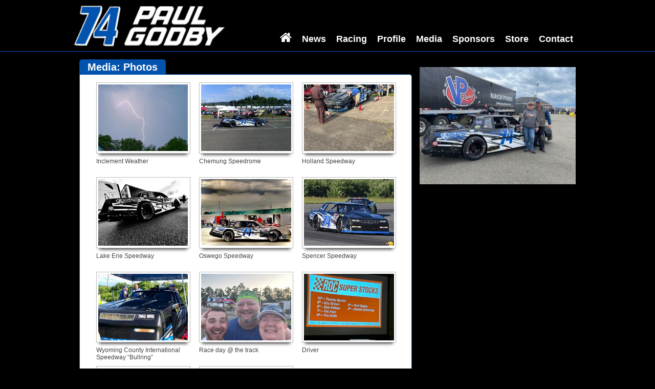

--- FILE ---
content_type: text/html; charset=UTF-8
request_url: https://pgracingteam.com/Photos
body_size: 12525
content:
<!DOCTYPE HTML>
<html lang="en"><!-- InstanceBegin template="/Templates/responsive_page.dwt.php" codeOutsideHTMLIsLocked="false" -->
<head>
<meta http-equiv="Content-Type" content="text/html; charset=utf-8"/>
<meta name="viewport" content="width=device-width, initial-scale = 1.0">
<!-- InstanceBeginEditable name="doctitle" -->
<title>Photos </title>
<!-- InstanceEndEditable -->
<link rel="shortcut icon" href="/favicon.ico" type="image/x-icon"/> 
<link href="/support/responsive_global.css?version=38" rel="stylesheet" type="text/css"/>
<link href="/racer_css/racer_style_103.css?version=3" rel="stylesheet" type="text/css"/>
<!-- InstanceBeginEditable name="head" -->
<div id="fb-root"></div><!--move this in template and make dynamic per account on every page but if it is my app number no need for dynamic-->
<script>(function(d, s, id) {
  var js, fjs = d.getElementsByTagName(s)[0];
  if (d.getElementById(id)) return;
  js = d.createElement(s); js.id = id;
  js.src = 'https://connect.facebook.net/en_US/sdk.js#xfbml=1&version=v2.11&appId=521078641662419';
  fjs.parentNode.insertBefore(js, fjs);
}(document, 'script', 'facebook-jssdk'));</script>
<!-- InstanceEndEditable -->
</head>
<body>
<!-- InstanceBeginEditable name="facebook_SDK" -->
<!-- InstanceEndEditable -->
<div id="menu">


<div id="menu_bar">
    <div class="container"><!--this container div has to be here to keep menu from going over 1000px on large screen-->  
    	 <div id="menu_button">&#x2261;</div>
         <div id="mobile_logo_wrapper">
         	<div id="mobile_logo"  class="vertical_center"><a href="/Home"><img src="/site_images/site_103_images/a8d140901e9be3aa3e9f7b1bc6ac8a9b1617388374.png" width="100%" alt="Home" border="0" /></a></div>   
         </div>
    </div>
</div><!--end #menu_bar-->

<!--this is for desktop-->    
<div id="desktop_menu_container">
	<div id="desktop_menu_content" class="container"> <!--put all menu content in here  desktop and mobile because menu button function needs it-->
   
      <div id="desktop_nav_row">
      	<nav><span class="desktop_nav_button"><a href="/Home"><svg width="23" height="18" viewBox="0 0 22.5 18" class="house_svg" >
<path d="M0.1,8.8l10.2-8.5c0.5-0.4,1.2-0.4,1.7,0l3.6,2.9V0.5c0-0.2,0.2-0.4,0.4-0.4l2.7,0c0.2,0,0.4,0.2,0.4,0.4v5.8l3.1,2.4
	c0.2,0.1,0.2,0.4,0.1,0.6l-0.8,1.1c-0.1,0.2-0.4,0.2-0.6,0.1l-9.4-7.8c-0.2-0.2-0.5-0.2-0.8,0l-9.4,7.8c-0.1,0.1-0.3,0.1-0.4,0
	L0.1,9.4C0,9.2,0,9,0.1,8.8z"/>
<path d="M3.2,10.4l8-6.6l8,6.6v6.8c0,0.5-0.4,0.8-0.8,0.8H13l0-5.4H9.4l0,5.4H3.9c-0.4,0-0.8-0.3-0.8-0.8V10.4z"/>
</svg></a></span><span class="desktop_nav_button"><a href="/News">News</a></span><span class="desktop_nav_button"><a href="/Racing">Racing</a><div class="dropdown-content"><div><a href="/Racing/Schedule">Schedule</a></div><div><a href="/Racing/Stats">Stats</a></div><div><a href="/Racing/Team">Team</a></div> </div></span><span class="desktop_nav_button"><a href="/Profile">Profile</a></span><span class="desktop_nav_button"><a href="/Media">Media</a><div class="dropdown-content"><div><a href="/Photos">Photos</a></div><div><a href="/Videos">Videos</a></div> </div></span><span class="desktop_nav_button"><a href="/Sponsors">Sponsors</a></span><span class="desktop_nav_button"><a href="/Store">Store</a><div class="dropdown-content"><div><a href="/Store">Shop Now</a></div><div><a href="/Cart">Cart</a></div><div><a href="/CustomerLogin">Login</a></div></div></span><span class="desktop_nav_button"><a href="/Contact">Contact</a></span></nav>  
      </div><!--end #desktop_nav_row--> 
         
      <div id="desktop_logo_wrapper">
      	<div id="desktop_logo"  class="vertical_center"><a href="/Home"><img src="/site_images/site_103_images/a8d140901e9be3aa3e9f7b1bc6ac8a9b1617388374.png" width="100%" alt="Home" border="0" /></a></div>
      </div> 
        
	</div><!--end #desktop_menu_content-->
</div><!--end #desktop_menu_container-->


<!--this is for mobile--> 
    <div id="mobile_menu_container">
    	<div id="mobile_menu_content">
        	<nav><div id="mobile_nav_close" class="mobile_nav_button">X</div><a href="/Home"><div class="mobile_nav_button">Home</div></a><a href="/News"><div class="mobile_nav_button">News</div></a><a href="/Profile"><div class="mobile_nav_button">Profile</div></a><a href="/Racing/Schedule"><div class="mobile_nav_button">Schedule</div></a><a href="/Racing/Stats"><div class="mobile_nav_button">Stats</div></a><a href="/Racing/Team"><div class="mobile_nav_button">Team</div></a><a href="/Photos"><div class="mobile_nav_button">Photos</div></a><a href="/Videos"><div class="mobile_nav_button">Videos</div></a><a href="/Sponsors"><div class="mobile_nav_button">Sponsors</div></a><a href="/Store"><div class="mobile_nav_button">Store</div></a><a href="/Cart"><div class="mobile_nav_button">Shopping Cart</div></a><a href="/CustomerLogin"><div class="mobile_nav_button">Customer Login</div></a><a href="/Contact"><div class="mobile_nav_button">Contact</div></a></nav> 
        </div><!--end #mobile_menu_content-->
    </div><!--end #mobile_menu_container-->

</div><!--end #menu contains all at 100% width and z-index 1000-->

<div id="page_spacer"></div><!--end #page_spacer - this adds space when mobile menu bar appears - must have-->
<!-- InstanceBeginEditable name="above_page" -->
<!-- InstanceEndEditable -->
<div id="page_wrapper">
<div id="page_container" class="container"> 
 <div class="clear"></div>
 <div id="page">
 <!-- InstanceBeginEditable name="page_content" -->
<div id="left_column">
	<div id="media_wrapper" class="panel_wrapper">
		
        <div id="media_tab" class="panel_tab"><h1>Media: Photos </h1></div>
        
    	<div id="media_content" class="panel_content_media">
        
        	<ul id="media_list">
            	<li><a href="/Album/954"><div class="media_list_container_image"><div class="media_list_content_image"  style="background-image:url(/site_images/site_103_thumbs/5d074c597c0003755446782f3506cca51723668025.jpeg);"></div></div></a><div class="media_list_title"><a href="/Album/954">Inclement Weather </a></div></li><li><a href="/Album/952"><div class="media_list_container_image"><div class="media_list_content_image"  style="background-image:url(/site_images/site_103_thumbs/ef0064b9feb211b2fdc793f04e3593221727105920.jpeg);"></div></div></a><div class="media_list_title"><a href="/Album/952">Chemung Speedrome</a></div></li><li><a href="/Album/951"><div class="media_list_container_image"><div class="media_list_content_image"  style="background-image:url(/site_images/site_103_thumbs/a277264cf24eae7cc0aa666e9b5263451724707316.jpeg);"></div></div></a><div class="media_list_title"><a href="/Album/951">Holland Speedway</a></div></li><li><a href="/Album/950"><div class="media_list_container_image"><div class="media_list_content_image"  style="background-image:url(/site_images/site_103_thumbs/7d099091638292d649272f4a13ecf15c1727106003.jpeg);"></div></div></a><div class="media_list_title"><a href="/Album/950">Lake Erie Speedway </a></div></li><li><a href="/Album/949"><div class="media_list_container_image"><div class="media_list_content_image"  style="background-image:url(/site_images/site_103_thumbs/abaf74464a405445064932b1ef3647261727106083.jpeg);"></div></div></a><div class="media_list_title"><a href="/Album/949">Oswego Speedway </a></div></li><li><a href="/Album/948"><div class="media_list_container_image"><div class="media_list_content_image"  style="background-image:url(/site_images/site_103_thumbs/c23c54ae3af11d5c1137dda76aac92981718928495.jpeg);"></div></div></a><div class="media_list_title"><a href="/Album/948">Spencer Speedway</a></div></li><li><a href="/Album/947"><div class="media_list_container_image"><div class="media_list_content_image"  style="background-image:url(/site_images/site_103_thumbs/257b2e731aece9327927f006e0ce05ee1716867750.jpeg);"></div></div></a><div class="media_list_title"><a href="/Album/947">Wyoming County International Speedway “Bullring”</a></div></li><li><a href="/Album/946"><div class="media_list_container_image"><div class="media_list_content_image"  style="background-image:url(/site_images/site_103_thumbs/f7b78a21a878f3d61f167cf8872d7b721716867622.jpeg);"></div></div></a><div class="media_list_title"><a href="/Album/946">Race day @ the track </a></div></li><li><a href="/Album/711"><div class="media_list_container_image"><div class="media_list_content_image"  style="background-image:url(/site_images/site_103_thumbs/92cb422204a506bfc561d81743d320521737260034.jpeg);"></div></div></a><div class="media_list_title"><a href="/Album/711">Driver</a></div></li><li><a href="/Album/712"><div class="media_list_container_image"><div class="media_list_content_image"  style="background-image:url(/site_images/site_103_thumbs/20939b48f059055e2779aafc1b94aa011716997619.jpeg);"></div></div></a><div class="media_list_title"><a href="/Album/712">Team Pictures </a></div></li><li><a href="/Album/713"><div class="media_list_container_image"><div class="media_list_content_image"  style="background-image:url(/site_images/site_103_thumbs/11e0c42a469d9b67a0d5445ab36393f01764965942.jpeg);"></div></div></a><div class="media_list_title"><a href="/Album/713">Lancaster Speedway </a></div></li>    
            </ul>

    	</div><!--end #media_content-->
	</div><!--end #media_wrapper-->
    </div><!--end #left_column-->

<!--===========================================================-->
<div id="sponsor_column_desktop">
	<a href="/SponsorsDetail/857" ><div class="sponsor_box_desktop"><img src="/site_images/site_103_thumbs/f8884f624dc495ed83af9b836adeecb61727105966.jpeg" width="100%" border="0"></div></a></div><!--end #sponsor_column_desktop-->
<div class="clear"></div>

<div id="sponsor_column_mobile">
	<a href="/SponsorsDetail/857" ><div class="sponsor_box_mobile vertical_center" style="background-image:url(/site_images/site_103_thumbs/f8884f624dc495ed83af9b836adeecb61727105966.jpeg);"></div></a></div><!--end #sponsor_column_mobile-->
<div class="clear"></div>

<div id="associate_sponsor_container">
	<a href="/SponsorsDetail/814" ><div class="associate_sponsor_box vertical_center" style="background-image:url(/site_images/site_103_thumbs/6378af22de73b4cfd852db97186746cb1716867261.jpeg);"></div></a></div><!--end #associate_sponsor_container-->
<div class="clear"></div>
<!-- InstanceEndEditable -->
 </div><!--end #page--> 
</div><!--end #page_container-->
<div id="background_overlay"></div>
</div><!--end #page_wrapper-->
<div id="footer">
	<div id="footer_content" class="container">
		<div id="footer_menu">                
                	
                    
                   <a href="/News"><div class="footer_menu_button">News</div></a><a href="/Racing"><div class="footer_menu_button">Racing</div></a><a href="/Profile"><div class="footer_menu_button">Profile</div></a><a href="/Media"><div class="footer_menu_button">Media</div></a><a href="/Sponsors"><div class="footer_menu_button">Sponsors</div></a><a href="/Contact"><div class="footer_menu_button">Contact</div></a><a href="/Store"><div class="footer_menu_button">Store</div></a><a href="/Cart"><div class="footer_menu_button">Shopping Cart</div></a><a href="/CustomerLogin"><div class="footer_menu_button">Customer Login</div></a><a href="/Terms"><div class="footer_menu_button">Terms</div></a><a href="/Privacy"><div class="footer_menu_button">Privacy</div></a>	
                    
                    
                    <div class="clear"></div>
		</div>
        
        <div id="footer_social">
			<a href="https://www.facebook.com/pgracingteam74" target="_blank">
								   	   <img src="/images/facebook.png" width="40" height="40" alt="Facebook" class="footer_social_icon" border="0"/>
								   </a>        </div>
        
        <div id="copyright">Copyright 2026 &copy;</div>
        

        <div id="footer_race_page">
     		<a href="http://racepagepro.com/RP/103" target="_blank">
             	<img src="/images/powered_by.png" width="175" alt="Race Page Pro" border="0"/>
            </a>    
        </div>     
        
       
        
        <div id="footer_admin">
        	<a href="/Login">Site Editor Login</a>        </div>
        
	</div><!--end footer_content-->	
</div> <script src="https://ajax.googleapis.com/ajax/libs/jquery/3.2.1/jquery.min.js"></script>
<script src="/javascript/responsive_javascript.js?version=1" type="text/javascript"></script>
<!-- InstanceBeginEditable name="extra_javascript" -->
<!-- InstanceEndEditable -->
</body>
<!-- InstanceEnd --></html>


--- FILE ---
content_type: text/css
request_url: https://pgracingteam.com/support/responsive_global.css?version=38
body_size: 24297
content:
@charset "utf-8";
/* CSS Document */
/*---------------------------------------------------------*/
/* main layout */
body {
	 margin: 0;
	 font-family:Arial, Helvetica, sans-serif;
}
.container{ /*use this whenever you want something to stay within 1000px wide*/
	width: 100%; /*width: 1000px;*/
	max-width: 1000px;
	margin: auto;	
}
/*---------------------------------------------------------*/
/* additional layout */
#left_column {
	width:65%;
	float:left;
	margin-left:1.5%;

}
#wide_column {
	width:97%;
	float:left;
	margin-left:1.5%;
	margin-right:1.5%;    
}
#sponsor_column_desktop {
	width:30.5%;
	float:right;
	margin-right:1.5%;
	padding-top:15px;
}
.sponsor_box_desktop {
	margin-bottom:40px;
}
#sponsor_column_mobile {
	display:none;
}
#associate_sponsor_container {
	margin-top:20px;
	padding-top:20px;
}
.associate_sponsor_box {
	width:16%;
	margin-left:2%;
	margin-right:2%;
	margin-bottom:10px;
	float:left;
	max-width:300px;
	height:150px;
	background-repeat:no-repeat; /* images are background-images */
    background-size:contain;
	background-position:center;  
}
.page_cart_link {
	font-size:1.3em;
	padding-bottom:15px;
	margin:5px 0 15px 0;
	text-align:center;
	border-bottom:1px solid #000000;
}
#background_overlay img { /* forces bottom image to not have bottom margin */
	vertical-align: bottom;
}
/*---------------------------------------------------------*/
/* menu */
#menu {
	width:100%;
	z-index:1000;
}
#menu_bar {
	position: fixed;
	top:0;
	left:0;
	width:100%;
	height:66px;
	z-index:999;
	display:none;
} 
#menu_button {
	display:none;
	width:60px;
	height:66px;
	float:right;
	margin-right:30px;
	padding-left:20px;
	font-size:3em;
	line-height:66px;
	cursor:pointer;
}
#menu_button:hover {
	cursor:pointer;
}
#desktop_menu_content {
	margin-top:0px;
	width:100%;
	height:100px;
	position:relative;
}
#desktop_logo_wrapper {
	width: auto;
    overflow: hidden;
}
#desktop_logo {
	width: 100%;
	max-width:360px;
	height:100px;
	text-align:left;
}
#desktop_nav_row {
	width:620px;
	height:32px;
	padding-left:5px;
    float:right;
	margin-top:60px;
	text-align:right;
}
.house_svg {
  height: 18px;
  width:23px;
}
.desktop_nav_button {
	position:relative;
	display:inline-block;
	padding-right:10px;
	margin-right:10px;
	font-family:Arial, Helvetica, sans-serif;
	font-size:18px;
	font-weight:bold;
	line-height:32px;
}
#mobile_logo_wrapper {
	width: auto;
    overflow: hidden;
}
#mobile_logo {
	display:none;
}
/* Dropdown Content (Hidden by Default) */
.dropdown-content {
    display: none;
    position: absolute;
	left:-20px;
    width: 125px;
    box-shadow: 0px 8px 16px 0px rgba(0,0,0,0.2);
    z-index: 1000;
	text-align:left;
	padding:10px;
}
/* Show the dropdown menu on hover */
.desktop_nav_button:hover .dropdown-content {
    display: block;
}

/*---------------------------------------------------------*/
/* above page */
#home_slider {
	width:100%;
}
/*---------------------------------------------------------*/
/* panels */
.panel_wrapper {
	width:100%;	
}
.panel_tab {     
	height:28px;
	padding-left:15px;
	padding-right:15px;
	display:inline-block;
}
.panel_tab h1, h2 {
	min-width:90px;
	font-size:20px;
	font-weight:bold;
	line-height:28px;
	display:inline-block;
}
.panel_content_no_tab {
	padding-top:15px;
	padding-bottom:15px;
	padding-left:2%;
	padding-right:2%;
}
.panel_content {
	padding-top:15px;
	padding-bottom:15px;
	padding-left:2%;
	padding-right:2%;
}
.panel_content_media {
	padding-top:15px;
	padding-bottom:15px;
	padding-left:2%;
	padding-right:2%;
}
.panel_content_media_edit {
	padding-bottom:15px;
}
.panel_content_store {
	padding-top:15px;
	padding-bottom:15px;
	padding-left:2%;
	padding-right:2%;
}
.panel_content_checkout {
	padding-top:15px;
}
.coming_soon_message {
	text-align:center;
	font-size:1.4em;
}
/*---------------------------------------------------------*/
/* home page */
#news_list {
	list-style-type:none;
	margin:0;
	padding:0;
}
.news_row {
	width:100%;
	overflow:hidden;
	border-bottom: 1px solid #000000;
	margin-bottom:10px;
	padding-bottom:10px;
}
.news_row_thumb_wrapper {
	float:left;
	width:30%;
   -webkit-box-shadow: 0 8px 6px -6px #333;
   -moz-box-shadow: 0 8px 6px -6px #333;
    box-shadow: 0 8px 6px -6px #333;
}
.news_row_thumb_box {
	padding:3px;
	background-color:#FFF;
	border:1px solid #BCBCBC;
	border-radius: 2px;
}
.news_row_thumb {
	border-radius: 2px; 
	vertical-align:top;
}
.news_row_info {
	width:68%;
	float:left;
	margin-left:2%;
}
.news_row_info_no_image {
	width:100%;
	margin-left:0;
}
.news_row_video_wrapper {
	float:left;
	width:30%;
}
.news_row_video_padding {
	padding:4px;
}
.news_row_video_container {
	position: relative;
	width:100%;
	background-color:#FFF;
	border-top:1px solid #BCBCBC;
	border-bottom:1px solid #BCBCBC;
	border-left:1px solid #BCBCBC;
	border-right:1px solid #BCBCBC;
	-webkit-box-shadow: 0 8px 6px -6px #333;
    -moz-box-shadow: 0 8px 6px -6px #333;
    box-shadow: 0 8px 6px -6px #333;
}
.news_row_video_container:after {
  	content: "";
  	display: block;
  	padding-bottom:75%;
}
.news_row_video {
  position: absolute;
  width: 100%;
  height:100%;
  top:0;
  left:0;
  background-position: center center; 
  background-repeat: no-repeat; 
  background-size: cover;
}
.news_row_title {
	font-size:1em;
	font-weight:bold;
	line-height:normal;
	margin-bottom:4px;
}
.news_row_date {
	font-size:.8em;
	color:#666666;
	line-height:normal;
}
.news_row_text {
	font-size:1em;
	color:#444444;
	line-height:1.4;
}
#social_feed_wrapper {
	width:97%;
	margin-left:1.5%;
	margin-top:15px;
}
#facebook_feed {
	width:45%;
	float:left;
}
#twitter_feed {
	width:45%;
	float:left;
	margin-left:2%;
}
#twitter_feed_no_facebook {
	width:45%;
	float:left;
}
#test_drive_welcome {
	font-size:1.2em;
	font-weight:bold;
	color:#555555;
	line-height:1.3em;
}
#test_drive_instruction_list {   
	padding-left: 1.4em;
	font-size:1.2em;
	line-height:1.3em;
	color:#555555;
}
#test_drive_instruction_list li { 
	margin:0 0 15px 0;
}
#test_drive_video_wrapper {
	margin-top:20px;
	margin-bottom:5px;
}
#test_drive_previous {
	margin-top:35px;
	margin-bottom:15px;
	font-size:1.8em;
	color:#555555;
	font-weight:bold;
	padding-bottom:5px;
	border-bottom:2px solid #555555;
}
#test_drive_error_message {
	font-size:1.1em;
	color:red;
	margin-bottom:10px;
}
.test_drive_congrats {
	width:100%;
	margin-top:15px;
	float:left;
	background-color:#B1B1B1;
	border-radius: 15px;
}
.test_drive_congrats_image {
	width:15%;
	margin:15px 0 15px 2%;
	float:left;
}
.test_drive_congrats_text_box {
	background-color:#FFFFFF;
	border-radius: 15px;
	width:79%;
	float:left;
	margin:15px 2% 15px 2%;
}
.test_drive_congrats_text {
	font-size:1.2em;
	color:#555555;
	padding:10px;
}
/*---------------------------------------------------------*/
/* news story */
#news_story_images {
	width:100%;
}
.news_story_title {
	font-size:1.5em;
	font-weight:bold;
	line-height:normal;
	margin-bottom:5px;
}
.news_story_date {
	font-size:1em;
	color:#666666;
	line-height:normal;
	margin-bottom:15px;
}
.news_story_text {
	font-size:1em;
	color:#444444;
	line-height:1.4;
	margin:15px 0 15px 0;
}
.news_story_video_article {
	padding:0; 
	margin:0;
}
.news_story_video_figure {
	padding:0;
	margin:0 0 10px 0;
}
/*---------------------------------------------------------*/
/* racing */
#schedule_panel_wrapper {
	margin-bottom:15px
}
#schedule_change_message {
	padding-bottom:15px;
	font-size:1.2em;
	border-bottom:1px solid #808080;
	text-align:center;
}
#schedule_list {
	list-style-type:none;
	margin:0;
	padding:0;
}
.schedule_row {
	width:100%;
	font-size:1em;
	color:#000000;
	line-height:1.3em;
	padding:5px 0 5px 0;
	border-bottom: 1px solid #808080;
	overflow:hidden;
}
#schedule_list li:nth-child(even) { 
	background: #DCDCDC; 
}
.schedule_date_box {
	width:20%;
	float:left;	
}
.schedule_date {
	padding:0 5px 0 5px;
}
.schedule_text_box{
	width:80%;
	float:left;	
	
}
.schedule_text {
	padding:0 0 0 5px;
}
#schedule_archive_link {
	text-align:center;
	margin-top:10px;
	font-size:1.2em;
	font-weight:bold;
	cursor:pointer;
}
#schedule_choose_year {
	display: none;
	text-align:center;
	margin-top:10px;
	font-size:1.2em;
	font-weight:bold;
}
.schedule_archive_year {
	margin-top:15px;
}
/*-------------------------------------------------------*/
#rules_panel_wrapper {
	margin-bottom:15px;
}
#rules_panel_content {
	min-height:200px;
}
#rules_list {
	list-style-type:none;
	margin:0;
	padding:0;
}
.rules_row {
	width:100%;
	font-size:1.3em;
	color:#000000;
	padding:10px 0 10px 0;
	border-bottom: 1px solid #808080;
	overflow:hidden;
}
/*-------------------------------------------------------*/
#statistics_panel_wrapper {
	margin-bottom:15px
}
#statistics_list {
	list-style-type:none;
	margin:0;
	padding:0;
}
.statistics_row {
	width:100%;
	border-bottom: 1px solid #808080;
	padding-bottom:10px;
	margin-bottom:10px;	
	overflow:hidden;
}
.statistics_year {
	font-size:1em;
	color:#000000;
	font-weight:bold;
	margin-bottom:5px;
	padding:0 0 0 5px;
}
.statistics_sub_list {
	font-size:1em;
	color:#000000;
	padding-left:25px;
	margin:0;
}
.statistics_sub_list li {
	margin-bottom:5px;
}
/*-------------------------------------------------------*/
#team_list {
	list-style-type:none;
	margin:0;
	padding:0;
}
.team_row {
	width:100%;
	border-bottom: 1px solid #000000;
	overflow:hidden;
	margin-bottom:10px;
	padding-bottom:10px;
}
.team_row_thumb_wrapper {
	float:left;
	width:30%;
	-webkit-box-shadow: 0 8px 6px -6px #333;
    -moz-box-shadow: 0 8px 6px -6px #333;
    box-shadow: 0 8px 6px -6px #333;
}
.team_row_thumb_box {
	padding:3px;
	background-color:#FFF;
	border:1px solid #BCBCBC;
	border-radius: 2px;
}
.team_row_thumb {
	border-radius: 2px; 
	vertical-align:top;
}
.team_no_thumb {
	float:left;
	width:30%;
	height:150px;
}
.team_row_info {
	width:68%;
	float:left;
	margin-left:2%;
}
.team_row_name {
	font-size:1.3em;
	font-weight:bold;
	line-height:normal;
	margin-bottom:4px;
}
.team_row_job {
	font-size:1.2em;
	font-weight:bold;
	line-height:normal;
	margin-bottom:4px;
}
.team_row_town {
	font-size:1em;
	color:#666666;
	line-height:normal;
	margin-bottom:4px;   
}
.team_row_text {
	font-size:1em;
	color:#444444;
	line-height:1.4;
}
.team_row_text_long {
	display:none;
}
.team_read_more {
	cursor:pointer;
}
.team_show_less {
	cursor:pointer;
}
/*---------------------------------------------------------*/
/* profile */
#profile_images {
	width:100%;
	margin-top:10px;
}
.profile_name {
	font-size:1.5em;
	font-weight:bold;
	line-height:normal;
	margin-bottom:5px;
}
.profile_text {
	font-size:1em;
	color:#444444;
	line-height:1.4;
	margin:15px 0 15px 0;
}
.profile_text_long {
	display:none;
}
#profile_list_top {    
	font-size:1.1em;      
	color:#444444;
	line-height:normal;
	list-style-type:none;
	margin:0;
	padding:0;
}
#profile_list_bottom {
	font-size:1em;
	color:#444444;
	line-height:normal;
	list-style-type:none;
	margin:10px 0 15px 0;
	padding:10px 0 10px 0;
	border-bottom:1px solid #000000;
	border-top:1px solid #000000;
}
#profile_list_bottom li {
	margin-bottom:8px;
}
.profile_read_more {
	cursor:pointer;
}
.profile_show_less {
	cursor:pointer;
}
/*---------------------------------------------------------*/
/* media */
#media_list {
    list-style-type: none;
    margin: 0;
    padding: 0;
    overflow: hidden;
}

#media_list li {
	position: relative;
  	width: 29.333%;
	margin-left:3%;
	margin-right:0;
    float: left;
}
.media_list_container_image {
	position: relative;
	width:100%;
	background-color:#FFF;
	border:1px solid #BCBCBC;
	-webkit-box-shadow: 0 8px 6px -6px #333;
    -moz-box-shadow: 0 8px 6px -6px #333;
    box-shadow: 0 8px 6px -6px #333;
}
.media_list_container_image:after {
  	content: "";
  	display: block;
  	padding-bottom:75%;
}
.media_list_container_video {
	position: relative;
	width:100%;
	background-color:#FFF;
	border-top:1px solid #BCBCBC;
	border-bottom:1px solid #BCBCBC;
	border-left:1px solid #BCBCBC;
	border-right:1px solid #BCBCBC;
	-webkit-box-shadow: 0 8px 6px -6px #333;
    -moz-box-shadow: 0 8px 6px -6px #333;
    box-shadow: 0 8px 6px -6px #333;
}
.media_list_container_video:after {
  	content: "";
  	display: block;
  	padding-bottom:75%;
}
.media_list_content_image {
  position: absolute;
  width: 96%;
  height:95%;
  top:2.5%;
  left:2%;
  background-position: 
  center center; background-repeat: 
  no-repeat; 
  background-size: cover;
}
.media_list_content_video {
  position: absolute;
  width: 100%;
  height:100%;
  top:0;
  left:0;
  background-position: 
  center center; background-repeat: 
  no-repeat; 
  background-size: cover;
}
.media_list_title {
	font-size:12px;
	line-height:normal;
	height:30px;
	overflow: hidden;
	padding:8px 0 8px 0;
	color:#444444;
}
.media_list_title a:link {
	color: #444444;
	text-decoration: none;
}
.media_list_title a:visited {
	color: #444444;
	text-decoration: none;
}
.media_list_title a:hover {
	color: #000000;
	text-decoration: underline;
}
#media_detail_images {
	width:100%;
}
.media_detail_title {
	font-size:1.5em;
	font-weight:bold;
	line-height:normal;
	margin-bottom:15px;
}
#media_detail_more_videos_box {
	margin-top:30px;
}
#media_detail_sponsor_name {
	font-size:1.2em;
	color:#444444;
	font-weight:bold;
	margin-bottom:12px;
}
.video_start {
	opacity: 0.7;
}
.video_start:hover {
	opacity: 1;
}
/*---------------------------------------------------------*/
/* sponsor page */
.sponsor_list {
	list-style-type:none;
	margin:0;
	padding:0;
}
.sponsor_row {
	width:100%;
	overflow:hidden;
	margin-bottom:10px;
	padding-bottom:10px;
	border-bottom: 1px solid #000000;
}
.sponsor_row_image_wrapper {
	float:left;
	width:25%;
}
.sponsor_no_thumb {
	float:left;
	width:25%;
	height:150px;
}
.sponsor_row_info {
	width:45%;
	float:left;
	margin-left:3%;
}
.sponsor_row_name {
	font-size:1.3em;
	font-weight:bold;
	line-height:normal;
	margin-bottom:4px;
}
.sponsor_row_web {
	font-size:1em;
	line-height:normal;
	margin-bottom:4px;
}
.sponsor_row_phone {
	font-size:1em;
	color:#666666;
	line-height:normal;
	margin-bottom:4px;   
}
.sponsor_row_text {
	font-size:1em;
	color:#444444;
	line-height:1.4;
}
.sponsor_row_text_long {
	display:none;
}
#sponsor_associate_header {
	font-size:1.2em;
	font-weight:bold;
	color:#666666;
	padding: 20px 0 10px 0;
	margin-bottom:15px;
	border-bottom: 1px solid #000000;
}
.sponsor_row_video_wrapper {
	float:left;
	width:22%;
	margin-left:3%;
	margin-top:15px;
}
.sponsor_row_video_container {
	position: relative;
	width:100%;
	background-color:#FFF;
	border-top:1px solid #BCBCBC;
	border-bottom:1px solid #BCBCBC;
	border-left:1px solid #FFFFFF;
	border-right:1px solid #FFFFFF;
	-webkit-box-shadow: 0 8px 6px -6px #333;
    -moz-box-shadow: 0 8px 6px -6px #333;
    box-shadow: 0 8px 6px -6px #333;
}
.sponsor_row_video_container:after {
  	content: "";
  	display: block;
  	padding-bottom:75%;
}
.sponsor_row_video {
  position: absolute;
  width: 100%;
  height:100%;
  top:0;
  left:0;
  background-position: center center; 
  background-repeat: no-repeat; 
  background-size: cover;
}
.sponsor_row_opportunities_link {
	font-size:1.3em;
	font-weight:bold;
	line-height:1.3em;
	text-align:center;
	margin-top:20px;
	margin-bottom:20px;
}
/*---------------------------------------------------------*/
/* sponsor detail */
#sponsor_detail_images {
	width:100%;
}
.sponsor_detail_name {
	font-size:1.5em;
	font-weight:bold;
	line-height:normal;
	margin-bottom:5px;
}
.sponsor_detail_web {
	font-size:1.1em;
	line-height:normal;
	margin-bottom:5px;
}
.sponsor_detail_phone {
	font-size:1.1em;
	color:#666666;
	line-height:normal;
	margin-bottom:10px;  
}
.sponsor_detail_text {
	font-size:1em;
	color:#444444;
	line-height:1.4;
	margin:15px 0 15px 0;
}
.sponsor_text_spacer {
	height:20px;
}
.sponsor_detail_video_article {
	padding:0; 
	margin:0;
}
.sponsor_detail_video_figure {
	padding:0;
	margin:0 0 10px 0;
}
/*---------------------------------------------------------*/
/* Store Button - had to move here so was ahead in css of racers css */
.store_button {
	font-family: Arial, Helvetica, sans-serif;
	font-size: 1.2em;
	color: #FFFFFF;
	text-decoration:none;
	padding-right: 20px;
	padding-left: 20px;
	padding-top:10px;
	padding-bottom:10px;
	text-align:center;
	background-color:#FF6600;
	font-weight: bold;
	-moz-border-radius:5px;
	border-radius:5px;
	border:none;
	-webkit-appearance: none; /*this removes iphone default apperance*/
}
.store_button:hover {
	background-color: #000000;
	color: #FFFFFF;
	text-decoration: none;
	cursor:pointer;
}
/*---------------------------------------------------------*/
/* footer */
#footer {
	width:100%;
	position:relative;
	padding-top:30px;
	padding-bottom:30px;
	margin-bottom:50px;
}
#footer_menu {
	font-size:1.2em;
	padding:0 10% 0 10%;
}
.footer_menu_button {
	width:20%;
	margin-right:5%;
	float:left;
	padding-bottom:3px;
	margin-bottom:25px;
	border-bottom-width:2px;
	border-bottom-style:solid;
}
#footer_social {
	text-align:center;
}
.footer_social_icon {
	vertical-align:middle;
	margin:0 10px 0 0;
}
#footer_race_page {
	text-align:center;
}
#footer_admin {
	margin-top:20px;
	font-size:1.2em;
	text-align:center;
}
#copyright {
	font-size:1.2em;
	width:100%;
	text-align:center;
	margin:20px 0px 20px 0px;
}
/*---------------------------------------------------------*/
/* must apply to large screen at a minumum width */
@media screen and (min-width : 801px) { 
#page_wrapper {
	position:relative;
}
#page {
	z-index:100;
	padding-top:15px;
	padding-bottom:25px;
	position:relative;
	min-height:300px;
}
#menu_bar, #menu_button {/*this has to be here if screen resize up from mobile after open menu, could not chain together with below*/
	display:none;
}
#mobile_menu_container, #mobile_menu_content {/*this has to be here if screen resize up from mobile after open menu*/
	display:none;
}
}
/*---------------------------------------------------------*/
/* medium------------------------------------------------- */
@media screen and (max-width : 800px) {	
/*---------------------------------------------------------*/
/*---------------------------------------------------------*/
/* menu */
#menu_bar {
	display:block;  
}	
#menu_button {
	display:block;
	margin-right:0px;
}
#desktop_menu_container {
	display:none;
}
#mobile_menu_container {
	margin-top:66px;
	display:none;
}
#mobile_logo {
	max-width:238px;
    height:66px;
	margin-left:1.5%;
	display:block;
	float:left;
}
.mobile_nav_button {
	padding:12px 25px 12px 15px;
	font-family:Arial, Helvetica, sans-serif;
	font-size:22px;
	font-weight:bold;
	cursor:pointer;
}
#mobile_nav_close {
	text-align:right;
	cursor:pointer;
}
/*---------------------------------------------------------*/
/* above_page */
#page_spacer { /*this adds space for mobile menu bar*/
	margin-top:66px;
}
/*---------------------------------------------------------*/
/* page */
#page {
	z-index:100;
	padding-top:15px;
	padding-bottom:25px;
	position:relative;
	min-height:300px;
}
/*---------------------------------------------------------*/
/* footer */
#footer_menu {
	padding:0 5% 0 5%;
}
.footer_menu_button {
	width:45%;
	margin-right:5%;
}
#copyright {
	font-size:1em;
}
/*---------------------------------------------------------*/
} /*end @media screen and (max-width : 800px)*/
/*---------------------------------------------------------*/
/* medium/small ------------------------------------------ */
@media screen and (max-width : 699px) {	
/*---------------------------------------------------------*/
/*---------------------------------------------------------*/
/* home page */
.news_row {
	margin-bottom:25px;
}
.news_row_thumb_wrapper {
	float:none;
	width:100%;
	max-width:300px;
	margin:auto;
}
.news_row_video_wrapper {
	float:none;
	width:100%;
	max-width:300px;
	margin:auto;
}
.news_row_info {
	width:100%;
	float:none;
	margin-left:0;
}
.news_row_title {
	margin-top:15px;
}
.test_drive_congrats_image {
	width:15%;
	margin:15px auto 15px auto;
	float:none;
}
.test_drive_congrats_text_box {
	width:94%;
	float:none;
	margin:15px 3% 15px 3%;
}
/*---------------------------------------------------------*/
/* racing */
.team_row_thumb_wrapper {
	float:none;
	width:100%;
	max-width:300px;
	margin:auto;
}
.team_no_thumb {
	display:none;
}
.team_row_info {
	width:100%;
	float:none;
	margin-left:0;
}
.team_row_name {
	margin-top:15px;
}
/*---------------------------------------------------------*/
/* media */
#media_list li {
	position: relative;
  	width: 45.5%;
	margin-left:3%;
	margin-right:0;
    float: left;
}
/*---------------------------------------------------------*/
/* sponsor page */
.sponsor_row {
	margin-bottom:20px;
	padding-bottom:15px;
}
.sponsor_row_image_wrapper {
	float:none;
	width:100%;
	max-width:300px;
	margin:auto;
}
.sponsor_row_info {
	width:100%;
	float:none;
	margin-left:0;
}
.sponsor_row_name {
	margin-top:10px;
}
.sponsor_no_thumb {
	display:none;
}
.sponsor_row_video_wrapper {
	float:none;
	width:60%;
	margin:auto;
	margin-top:15px;
}
/*---------------------------------------------------------*/
} /*end @media screen and (max-width : 699px)*/
/*---------------------------------------------------------*/
/* Small ------------------------------------------------- */
@media screen and (max-width : 649px) {	
/*---------------------------------------------------------*/
/* additional layout */
#left_column {
	width:98%;
	float:none;
	margin:0 1% 0 1%;
}
#wide_column {
	width:98%;
	float:none;
	margin:0 1% 0 1%;
}
#sponsor_column_desktop {
	display:none;
}
#sponsor_column_mobile {
	width:100%;
	margin-top:15px;
	display:block;
}
.sponsor_box_mobile {
	width:48%;
	max-width:300px;
	margin-left:1%;
	margin-right:1%;
	margin-bottom:10px;
	float:left;
	height:125px;
	background-repeat:no-repeat; /* images are background-images */
    background-size:contain;
	background-position:center;  
}
#associate_sponsor_container {
	margin-top:0px;	
}
.associate_sponsor_box {
	width:30%;
	margin-left:1.5%;
	margin-right:1.5%;
	margin-bottom:10px;
	float:left;
	max-width:300px;
	height:85px;
	background-repeat:no-repeat; /* images are background-images */
    background-size:contain;
	background-position:center;  
}
#mobile_logo {
	margin-left:1%;
}
/*---------------------------------------------------------*/
/* home page */
#facebook_feed {
	width:92%;
	float:none;
}
#twitter_feed {
	width:92%;
	float:none;
	margin-left:0;
	margin-top:15px;
}
#twitter_feed_no_facebook {
	width:92%;
	float:none;
	margin-left:0;
	margin-top:15px;
}
/*---------------------------------------------------------*/
/*---------------------------------------------------------*/
} /*end @media screen and (max-width : 649px)*/
/*---------------------------------------------------------*/
/*standard stuff down here - not width dependant*/
.align_text_center {
	text-align: center;
}
.align_text_right {
	text-align: right;
}
a:link {
	color: #0033CC;
	text-decoration: none;
}
a:visited {
	color: #0033CC;
	text-decoration: none;
}
a:hover {
	color: #000000;
	text-decoration: underline;
}
.dark_blue_link:link {
	color: #003366;
	text-decoration: none;
}
.dark_blue_link:visited {
	color: #003366;
	text-decoration: none;
}
.dark_blue_link:hover {
	color: #0033CC;
	text-decoration: underline;
}
.background_white {
	background-color: #FFFFFF;
}
.bold {
	font-weight:bold;	
}
.block {
	display:block;
}
h1 {
	margin:0;
}
h2 {
	margin:0;
}
h3 {
	margin:0;
}
h4 {
	margin:0;
}
.link_fake {
	color: #0033CC;
	text-decoration: none;
}
.link_fake:hover {
	color: #000000;
	text-decoration: underline;
	cursor:pointer;
}
.color_red {
	color:#F00;
}
.color_green {
	color:#008000;
}
.color_1 {
	color:#111111;
}
.color_2 {
	color:#222222;
}
.color_3 {
	color:#333333;
}
.color_4 {
	color:#444444;
}
.color_5 {
	color:#555555;
}
.color_6 {
	color:#666666;
}
.clear {
	clear: both;
	display: block;
	overflow: hidden;
	visibility: hidden;
	width: 0;
	height: 0;
}
.hidden {
	display:none;
}
#loading_box {
	display:none;    
}
p {
	margin:0;
}
.strike {
	text-decoration:line-through;
}
.underline {
	text-decoration:underline;
}
/*got this code from here  http://zerosixthree.se/vertical-align-anything-with-just-3-lines-of-css/*/
.vertical_center img {
  position: relative;
  top: 50%;
  -webkit-transform: translateY(-50%);
  -ms-transform: translateY(-50%);
  transform: translateY(-50%);
}

--- FILE ---
content_type: text/css
request_url: https://pgracingteam.com/racer_css/racer_style_103.css?version=3
body_size: 2328
content:
@charset "utf-8";/* CSS Document */body {background-color:#000000;}#menu_bar {background-color:#000000;}#menu_button {color:#ffffff;}#menu_button:hover {color:#0253AE;}.desktop_nav_button a:link {color:#ffffff;}.desktop_nav_button a:visited {color:#ffffff;}.desktop_nav_button a:hover {color:#0253AE;}.house_svg {fill:#ffffff;}.house_svg:hover {fill:#0253AE;}.dropdown-content {background-color:#000000; border: 1px solid #0253AE; border-radius: 5px;}#desktop_menu_container {border-bottom: 1px solid #0253AE;}#home_slider {border-bottom: 1px solid #0253AE;}#footer {border-top: 1px solid #0253AE; border-bottom: 1px solid #0253AE;}.panel_tab{background-color:#0253AE; border-radius: 5px 5px 0px 0px; border-top: 1px solid #0253AE; border-right: 1px solid #0253AE; border-bottom: none; border-left: 1px solid #0253AE;}.panel_tab h1, h2 {color:#ffffff;}.tab_dot {background-color:#ffffff;}.panel_content_no_tab {background-color:#FFF; border-radius: 5px 5px 5px 5px; border: 1px solid #0253AE;}.panel_content {background-color:#FFF; border-radius: 0px 5px 5px 5px; border: 1px solid #0253AE;}.panel_content_media {background-color:#FFF; border-radius: 0px 5px 5px 5px; border: 1px solid #0253AE;}.panel_content_media_edit {background-color:#FFF; border-radius: 0px 5px 5px 5px; border: 1px solid #0253AE;}.panel_content_store {background-color:#FFF; border-radius: 0px 5px 5px 5px; border: 1px solid #0253AE;}.panel_content_checkout {background-color:#FFF; border-radius: 0px 5px 5px 5px; border: 1px solid #0253AE;}.store_button {color: #ffffff; background-color:#0253AE;}.store_button:hover {color: #ffffff; background-color:#000000;}#footer a:link {color:#ffffff;}#footer a:visited {color:#ffffff;}#footer a:hover {color:#0253AE;}.footer_menu_button {border-bottom-color:#ffffff;}.footer_menu_button:hover {border-bottom-color:#0253AE;}#copyright {color:#444444;}@media screen and (max-width : 800px) {	.mobile_nav_button {background-color:#0253AE; border-bottom-style:solid; border-bottom-color:#000000; border-bottom-width:1px;}#mobile_menu_content a:link {color: #ffffff; text-decoration: none;}#mobile_menu_content a:visited {color: #ffffff; text-decoration: none;}#mobile_menu_content a:hover {color: #ffffff; text-decoration: none;}.mobile_nav_button_active {background-color:#000000;}#mobile_nav_close {color:#ffffff;}}